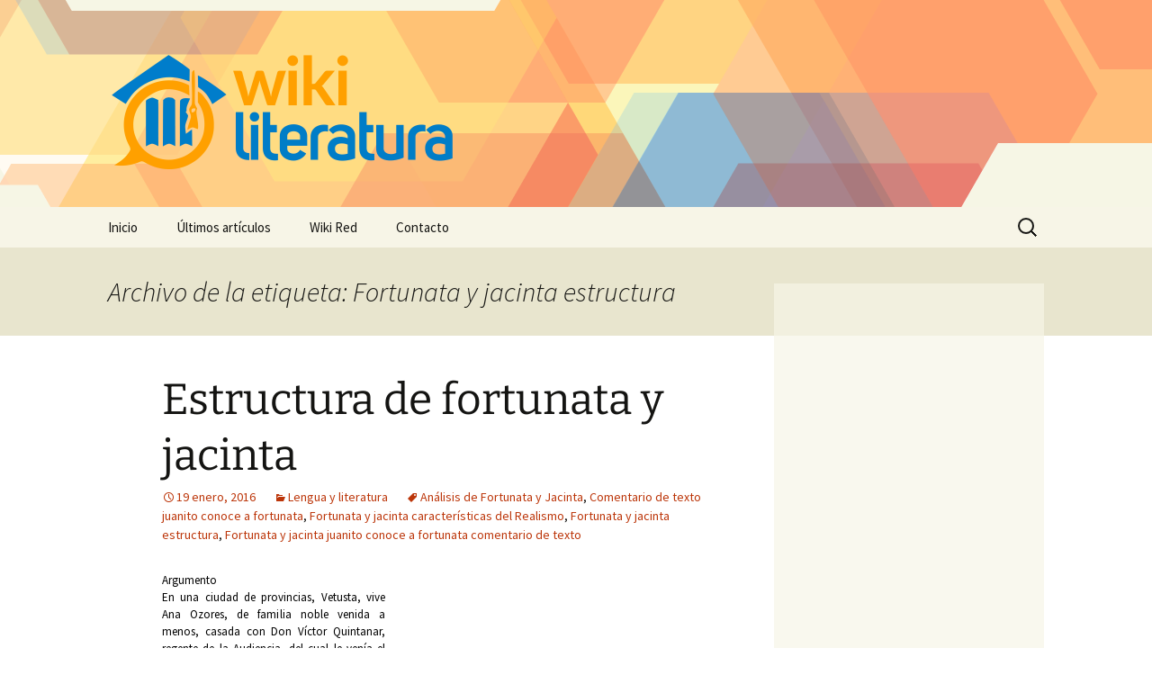

--- FILE ---
content_type: text/html; charset=utf-8
request_url: https://www.google.com/recaptcha/api2/aframe
body_size: 267
content:
<!DOCTYPE HTML><html><head><meta http-equiv="content-type" content="text/html; charset=UTF-8"></head><body><script nonce="HBJmOBC19yerL1GOCEzocg">/** Anti-fraud and anti-abuse applications only. See google.com/recaptcha */ try{var clients={'sodar':'https://pagead2.googlesyndication.com/pagead/sodar?'};window.addEventListener("message",function(a){try{if(a.source===window.parent){var b=JSON.parse(a.data);var c=clients[b['id']];if(c){var d=document.createElement('img');d.src=c+b['params']+'&rc='+(localStorage.getItem("rc::a")?sessionStorage.getItem("rc::b"):"");window.document.body.appendChild(d);sessionStorage.setItem("rc::e",parseInt(sessionStorage.getItem("rc::e")||0)+1);localStorage.setItem("rc::h",'1762985641595');}}}catch(b){}});window.parent.postMessage("_grecaptcha_ready", "*");}catch(b){}</script></body></html>

--- FILE ---
content_type: text/css
request_url: https://www.wikiliteratura.net/wp-content/themes/wikired/style.css?ver=2013-09-09
body_size: 319
content:
/*
 Theme Name:     Wiki Red Theme
 Theme URI:      http://example.com/twenty-thirteen-child/
 Description:    Wiki Red Theme
 Author:         Javier Marín
 Template:       twentythirteen
 Version:        1.0.0
*/

/* ocultar título home */
.home  .entry-title{
    display: none;
}

/* fondo de anuncios transparente */
.adsbygoogle{
    margin: 5px;
}

.adsbygoogle, .adsbygoogle ins{
    background:transparent;
}

/* logo responsivo */
.site-title img{
    max-width: 100%;
}

/* estilo enlaces wikired */

#links-wikired li{
    display: inline-block;
    width: 50%;
}

#links-wikired li.active{
    font-weight: bold;
}

#links-wikired li a{
    line-height: 32px;
    font-size: 110%;
}

#links-wikired li img{
    vertical-align: middle;
    margin-right: 5px;
}